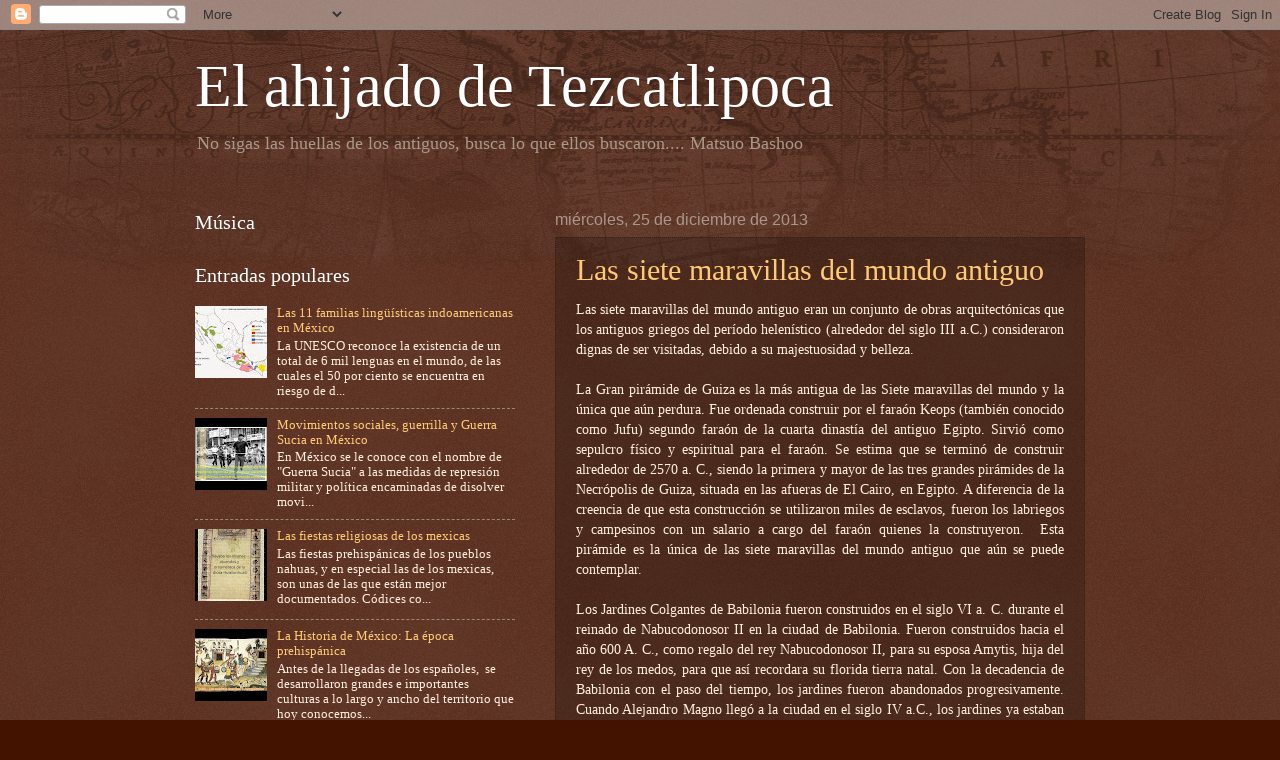

--- FILE ---
content_type: text/html; charset=utf-8
request_url: https://www.google.com/recaptcha/api2/aframe
body_size: 248
content:
<!DOCTYPE HTML><html><head><meta http-equiv="content-type" content="text/html; charset=UTF-8"></head><body><script nonce="Z0GNc_fLAreIIceqK4sqhQ">/** Anti-fraud and anti-abuse applications only. See google.com/recaptcha */ try{var clients={'sodar':'https://pagead2.googlesyndication.com/pagead/sodar?'};window.addEventListener("message",function(a){try{if(a.source===window.parent){var b=JSON.parse(a.data);var c=clients[b['id']];if(c){var d=document.createElement('img');d.src=c+b['params']+'&rc='+(localStorage.getItem("rc::a")?sessionStorage.getItem("rc::b"):"");window.document.body.appendChild(d);sessionStorage.setItem("rc::e",parseInt(sessionStorage.getItem("rc::e")||0)+1);localStorage.setItem("rc::h",'1769384775318');}}}catch(b){}});window.parent.postMessage("_grecaptcha_ready", "*");}catch(b){}</script></body></html>

--- FILE ---
content_type: text/plain
request_url: https://www.google-analytics.com/j/collect?v=1&_v=j102&a=1919919468&t=pageview&_s=1&dl=https%3A%2F%2Felahijadodetezcatlipoca.blogspot.com%2F2013%2F12%2F&ul=en-us%40posix&dt=El%20ahijado%20de%20Tezcatlipoca%3A%20diciembre%202013&sr=1280x720&vp=1280x720&_u=IEBAAEABAAAAACAAI~&jid=1719247760&gjid=1970206914&cid=272760741.1769384773&tid=UA-36771061-1&_gid=1413821013.1769384773&_r=1&_slc=1&z=1380170670
body_size: -457
content:
2,cG-R1JJMJXN8Q